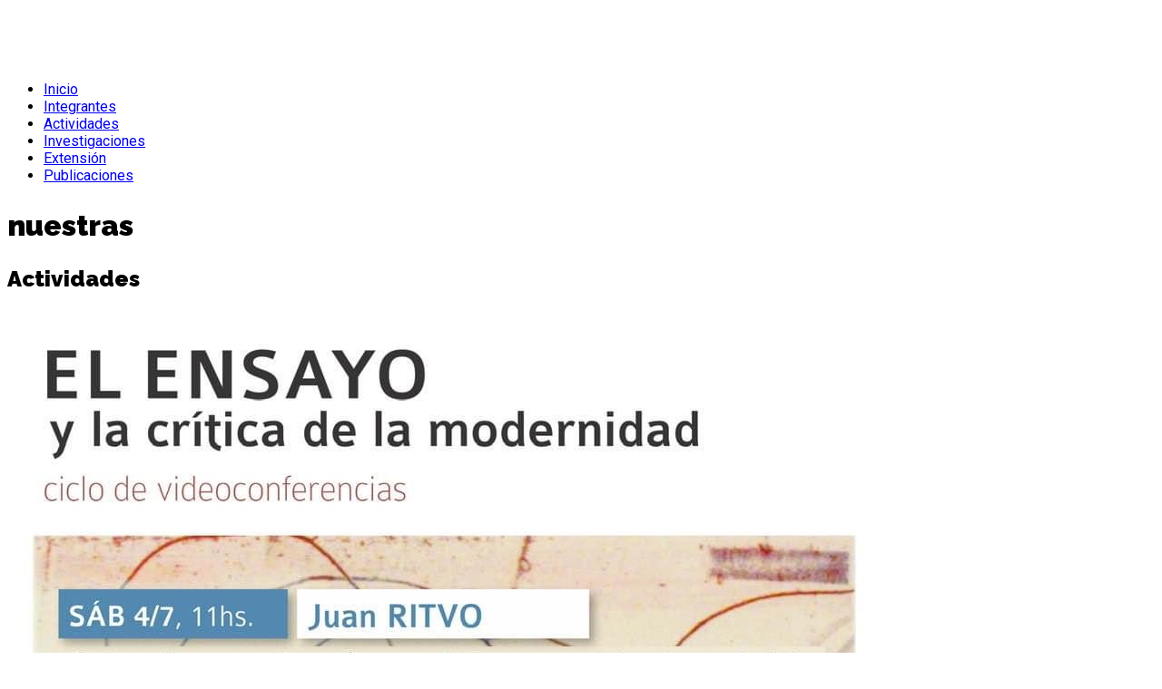

--- FILE ---
content_type: text/html; charset=utf-8
request_url: https://cetycli.org/actividades-congresos-coloquios-y-jornadas-home/64-el-ensayo-y-la-critica-de-la-modernidad.html
body_size: 6641
content:
<!DOCTYPE html>
<html xmlns="http://www.w3.org/1999/xhtml" xml:lang="es-es" lang="es-es" dir="ltr">
    <head>
        <meta http-equiv="X-UA-Compatible" content="IE=edge">
        <meta name="viewport" content="width=device-width, initial-scale=1">
                <!-- head -->
        <base href="https://cetycli.org/actividades-congresos-coloquios-y-jornadas-home/64-el-ensayo-y-la-critica-de-la-modernidad.html" />
	<meta http-equiv="content-type" content="text/html; charset=utf-8" />
	<meta name="author" content="Julia Musitano" />
	<meta name="description" content="CENTRO DE ESTUDIOS DE TEORÍA Y CRÍTICA LITERARIA" />
	<meta name="generator" content="Joomla! - Open Source Content Management" />
	<title>Cetycli - El ensayo y la crítica de la modernidad</title>
	<link href="/templates/shaper_helix3/images/favicon.ico" rel="shortcut icon" type="image/vnd.microsoft.icon" />
	<link href="/favicon.ico" rel="shortcut icon" type="image/vnd.microsoft.icon" />
	<link href="https://cetycli.org/component/search/?Itemid=117&amp;catid=16&amp;id=64&amp;format=opensearch" rel="search" title="Buscar Cetycli" type="application/opensearchdescription+xml" />
	<link href="/plugins/system/jce/css/content.css?1052655d76af80c53666bbaf04e818e8" rel="stylesheet" type="text/css" />
	<link href="//fonts.googleapis.com/css?family=Open+Sans:300,300italic,regular,italic,600,600italic,700,700italic,800,800italic&amp;subset=greek-ext,latin" rel="stylesheet" type="text/css" />
	<link href="//fonts.googleapis.com/css?family=Raleway:100,100italic,200,200italic,300,300italic,regular,italic,500,500italic,600,600italic,700,700italic,800,800italic,900,900italic&amp;subset=latin" rel="stylesheet" type="text/css" />
	<link href="//fonts.googleapis.com/css?family=Roboto:100,100italic,300,300italic,regular,italic,500,500italic,700,700italic,900,900italic&amp;subset=latin-ext" rel="stylesheet" type="text/css" />
	<link href="/cache/com_templates/templates/shaper_helix3/4b22c8cf16c48f4b175301add392d7dd.css" rel="stylesheet" type="text/css" />
	<link href="/components/com_sppagebuilder/assets/css/sppagebuilder.css" rel="stylesheet" type="text/css" />
	<link href="/components/com_sppagebuilder/assets/css/magnific-popup.css" rel="stylesheet" type="text/css" />
	<style type="text/css">
body{font-family:Open Sans, sans-serif; font-size:16px; font-weight:300; }h1{font-family:Raleway, sans-serif; font-size:50px; font-weight:900; }h2{font-family:Raleway, sans-serif; font-size:32px; font-weight:900; }h3{font-family:Raleway, sans-serif; font-size:24px; font-weight:900; }h4{font-family:Raleway, sans-serif; font-size:18px; font-weight:600; }h5{font-family:Open Sans, sans-serif; font-weight:600; }h6{font-family:Open Sans, sans-serif; font-weight:600; }.sp-megamenu-parent{font-family:Roboto, sans-serif; font-weight:normal; }.js-stools .js-stools-container-filters select.active, .js-stools .js-stools-container-filters .chzn-container.active .chzn-single {
    border: none;
    height: 34px !important;
    line-height: 34px !important;
    font-weight: 500;
    font-size: 16px;
    background: #E6E9ED !important;
color: #333;
}
.chzn-container { width: auto !important; min-width: 250px; }

.chzn-container-single .chzn-single-with-deselect span {
    margin-right: 50px;
}

.chzn-container-single .chzn-single {
  background: #E6E9ED;
  border: none;
  height: 34px !important;
    line-height: 34px !important;
    font-weight: 500;
    font-size: 16px;
  color: #333;
  font-weight: 500;
}

.js-stools-container-bar button {
    font-size: 16px;
    font-weight: 500;
}


.chzn-container .chzn-results li {
    font-size: 16px;
    line-height: 18px;
}#sp-bottom{ background-color:#434a54;color:#dddddd;padding:80px 0px 50px 0px; }#sp-footer-2{ background-color:#434a54;color:#dddddd;padding:50px 0px; }
	</style>
	<script type="application/json" class="joomla-script-options new">{"csrf.token":"6f7f5fc637c67b73c4190369afc46b6d","system.paths":{"root":"","base":""}}</script>
	<script src="/media/system/js/mootools-core.js?1052655d76af80c53666bbaf04e818e8" type="text/javascript"></script>
	<script src="/media/system/js/core.js?1052655d76af80c53666bbaf04e818e8" type="text/javascript"></script>
	<script src="/media/system/js/mootools-more.js?1052655d76af80c53666bbaf04e818e8" type="text/javascript"></script>
	<script src="/media/system/js/modal.js?1052655d76af80c53666bbaf04e818e8" type="text/javascript"></script>
	<script src="/media/jui/js/jquery.min.js?1052655d76af80c53666bbaf04e818e8" type="text/javascript"></script>
	<script src="/media/jui/js/jquery-noconflict.js?1052655d76af80c53666bbaf04e818e8" type="text/javascript"></script>
	<script src="/media/jui/js/jquery-migrate.min.js?1052655d76af80c53666bbaf04e818e8" type="text/javascript"></script>
	<script src="/media/com_attachments/js/attachments_refresh.js" type="text/javascript"></script>
	<script src="/media/system/js/caption.js?1052655d76af80c53666bbaf04e818e8" type="text/javascript"></script>
	<script src="/templates/shaper_helix3/js/bootstrap.min.js" type="text/javascript"></script>
	<script src="/templates/shaper_helix3/js/jquery.sticky.js" type="text/javascript"></script>
	<script src="/templates/shaper_helix3/js/main.js" type="text/javascript"></script>
	<script src="/templates/shaper_helix3/js/frontend-edit.js" type="text/javascript"></script>
	<script src="/components/com_sppagebuilder/assets/js/sppagebuilder.js" type="text/javascript"></script>
	<script src="/components/com_sppagebuilder/assets/js/jquery.magnific-popup.min.js" type="text/javascript"></script>
	<script type="text/javascript">

		jQuery(function($) {
			SqueezeBox.initialize({});
			SqueezeBox.assign($('a.modal').get(), {
				parse: 'rel'
			});
		});

		window.jModalClose = function () {
			SqueezeBox.close();
		};
		
		// Add extra modal close functionality for tinyMCE-based editors
		document.onreadystatechange = function () {
			if (document.readyState == 'interactive' && typeof tinyMCE != 'undefined' && tinyMCE)
			{
				if (typeof window.jModalClose_no_tinyMCE === 'undefined')
				{	
					window.jModalClose_no_tinyMCE = typeof(jModalClose) == 'function'  ?  jModalClose  :  false;
					
					jModalClose = function () {
						if (window.jModalClose_no_tinyMCE) window.jModalClose_no_tinyMCE.apply(this, arguments);
						tinyMCE.activeEditor.windowManager.close();
					};
				}
		
				if (typeof window.SqueezeBoxClose_no_tinyMCE === 'undefined')
				{
					if (typeof(SqueezeBox) == 'undefined')  SqueezeBox = {};
					window.SqueezeBoxClose_no_tinyMCE = typeof(SqueezeBox.close) == 'function'  ?  SqueezeBox.close  :  false;
		
					SqueezeBox.close = function () {
						if (window.SqueezeBoxClose_no_tinyMCE)  window.SqueezeBoxClose_no_tinyMCE.apply(this, arguments);
						tinyMCE.activeEditor.windowManager.close();
					};
				}
			}
		};
		jQuery(function($){ initTooltips(); $("body").on("subform-row-add", initTooltips); function initTooltips (event, container) { container = container || document;$(container).find(".hasTooltip").tooltip({"html": true,"container": "body"});} });jQuery(window).on('load',  function() {
				new JCaption('img.caption');
			});
var sp_preloader = '1';

var sp_gotop = '1';

var sp_offanimation = 'default';

	</script>
	<meta property="og:url" content="https://cetycli.org/actividades-congresos-coloquios-y-jornadas-home/64-el-ensayo-y-la-critica-de-la-modernidad.html" />
	<meta property="og:type" content="article" />
	<meta property="og:title" content="El ensayo y la crítica de la modernidad" />
	<meta property="og:description" content="Rosario 4, 11 y 18 de julio de 2020" />
	<meta property="og:image" content="https://cetycli.org/images/cetycli/Actividades/El_ensayo_y_la_crtica_de_la_modernidad.jpg" />
	<meta property="og:image:width" content="600" />
	<meta property="og:image:height" content="315" />

            </head>

    <body class="site com-content view-article no-layout no-task itemid-117 es-es ltr  sticky-header layout-fluid off-canvas-menu-init">

        <div class="body-wrapper">
            <div class="body-innerwrapper">
                <div class="sp-pre-loader"><div class="sp-loader-with-logo"><div class="logo"><img src="https://cetycli.org//images/cetycli/logos/cetycli_logo_60x260.png" alt=""></div><div class="line" id="line-load"></div></div></div><header id="sp-header"><div class="container"><div class="row"><div id="sp-logo" class="col-xs-8 col-sm-3 col-md-3"><div class="sp-column "><div class="logo"><a href="/"><img class="sp-default-logo hidden-xs" src="/images/cetycli/logos/cetycli_logo_60x260.png" alt="Cetycli"><img class="sp-retina-logo hidden-xs" src="/images/cetycli/logos/cetycli_logo_2x_60x260.png" alt="Cetycli" width="259" height="60"><img class="sp-default-logo visible-xs" src="/images/cetycli/logos/cetycli_logo_60x260.png" alt="Cetycli"></a></div></div></div><div id="sp-menu" class="col-xs-4 col-sm-9 col-md-9"><div class="sp-column ">			<div class='sp-megamenu-wrapper'>
				<a id="offcanvas-toggler" href="#" aria-label="Helix Megamenu Options"><i class="fa fa-bars" aria-hidden="true" title="Helix Megamenu Options"></i></a>
				<ul class="sp-megamenu-parent menu-fade hidden-sm hidden-xs"><li class="sp-menu-item"><a  href="/"  >Inicio</a></li><li class="sp-menu-item"><a  href="/integrantes.html"  >Integrantes</a></li><li class="sp-menu-item"><a  href="/actividades-congresos-coloquios-y-jornadas.html"  >Actividades</a></li><li class="sp-menu-item"><a  href="/investigaciones.html"  >Investigaciones</a></li><li class="sp-menu-item"><a  href="/extension.html"  >Extensión</a></li><li class="sp-menu-item"><a  href="/publicaciones.html"  >Publicaciones</a></li></ul>			</div>
		</div></div></div></div></header><section id="sp-page-title" class="divi-bottom-cuadrados"><div class="row"><div id="sp-title" class="col-sm-12 col-md-12"><div class="sp-column "><div class="sp-page-title"><div class="container"><h2>nuestras</h2><h3>Actividades</h3></div></div></div></div></div></section><section id="sp-main-body"><div class="container"><div class="row"><div id="sp-component" class="col-sm-12 col-md-12"><div class="sp-column "><div id="system-message-container">
	</div>
<article class="item item-page" itemscope itemtype="http://schema.org/Article">
	<meta itemprop="inLanguage" content="es-ES" />
	
	
		<div class="pull-left entry-image full-image">
		<img
			 src="/images/cetycli/Actividades/El_ensayo_y_la_crtica_de_la_modernidad.jpg" alt="" itemprop="image"/>
	</div>

	<div class="entry-header has-post-format">
		<span class="post-format"><i class="fa fa-thumb-tack"></i></span>
						<dl class="article-info">

		
			<dt class="article-info-term"></dt>	
				
							<dd class="createdby" itemprop="author" itemscope itemtype="http://schema.org/Person">
	<i class="fa fa-user"></i>
					<span itemprop="name" data-toggle="tooltip" title="Escrito por ">Julia Musitano</span>	</dd>			
			
			
			
							<dd class="published">
	<i class="fa fa-calendar-o"></i>
	<time datetime="2020-07-01T16:53:42+00:00" itemprop="datePublished" data-toggle="tooltip" title="Fecha de publicación">
		01 Julio 2020	</time>
</dd>			
		
					
			
							<dd class="hits">
	<span class="fa fa-eye"></span>
	<meta itemprop="interactionCount" content="UserPageVisits:2221" />
	Visto: 2221</dd>					
		

	</dl>
		
					<h2 itemprop="name">
									El ensayo y la crítica de la modernidad							</h2>
												</div>

					
	
	
				
	
			<div itemprop="articleBody">
		<p>Rosario 4, 11 y 18 de julio de 2020</p>
 
<p>El CETYCLI tiene la alegría de invitarlos a este ciclo de tres exposiciones sobre tres referentes que conciben el ensayo como forma. </p>
<p>Por limitaciones de la plataforma, solo podrán asistir hasta 100 participantes. Desde luego, posteriormente el video estará disponible en el canal de YouTube del CETYCLI para libre consulta.</p>
<p><strong>CRONOGRAMA:</strong></p>
<ul>
<li>Sábado 4 de julio: Juan Bautista Ritvo - "Sobre la esencia y forma del ensayo" (Georg Lukács). <a href="https://us02web.zoom.us/j/83784884744?pwd=OGIrR0ZnaHhYQnV6VXoybmJHSWFUQT09" target="_blank" rel="noopener noreferrer">Enlace de Zoom</a>. </li>
<li>Sábado 11 de julio: Silvio Mattoni - "Sobre el ensayo y su prosa" (Max Bense). <a href="https://us02web.zoom.us/j/84890367223?pwd=OGV4bCt1MDFPQlpJOUN0Ui9aUi8xdz09" target="_blank" rel="noopener noreferrer">Enlace de Zoom</a>. </li>
<li>Sábado 18 de julio: Darío Gonzalez - "El ensayo como forma" (Theodor Adorno). <a href="https://us02web.zoom.us/j/87619690151?pwd=c1o3bzFHWFJIWEphU1E0VlRLcUZZQT09" target="_blank" rel="noopener noreferrer">Enlace de Zoom</a>. </li>
</ul><div class="attachmentsContainer">

<div class="attachmentsList" id="attachmentsList_com_content_default_64"></div>

</div>	</div>

	
	
	<ul class="pager pagenav">
	<li class="previous">
		<a class="hasTooltip" title="Presentación de &quot;La visitación. Ensayo sobre la narrativa de Antonio Di Benedetto&quot;" aria-label="Artículo anterior: Presentación de &quot;La visitación. Ensayo sobre la narrativa de Antonio Di Benedetto&quot;" href="/actividades-congresos-coloquios-y-jornadas-home/67-presentacion-de-la-visitacion-ensayo-sobre-la-narrativa-de-antonio-di-benedetto.html" rel="prev">
			<span class="icon-chevron-left" aria-hidden="true"></span> <span aria-hidden="true">Anterior</span>		</a>
	</li>
	<li class="next">
		<a class="hasTooltip" title="Jornadas Nuestros años ochenta" aria-label="Artículo siguiente: Jornadas Nuestros años ochenta" href="/actividades-congresos-coloquios-y-jornadas-home/65-jornadas-nuestros-anos-ochenta.html" rel="next">
			<span aria-hidden="true">Siguiente</span> <span class="icon-chevron-right" aria-hidden="true"></span>		</a>
	</li>
</ul>
				
	
	
			<div class="article-footer-wrap">
			<div class="article-footer-top">
									<div class="helix-social-share">
		<div class="helix-social-share-icon">
			<ul>
				
				<li>
					<div class="facebook" data-toggle="tooltip" data-placement="top" title="Share On Facebook">

						<a class="facebook" onClick="window.open('http://www.facebook.com/sharer.php?u=https://cetycli.org/actividades-congresos-coloquios-y-jornadas-home/64-el-ensayo-y-la-critica-de-la-modernidad.html','Facebook','width=600,height=300,left='+(screen.availWidth/2-300)+',top='+(screen.availHeight/2-150)+''); return false;" href="http://www.facebook.com/sharer.php?u=https://cetycli.org/actividades-congresos-coloquios-y-jornadas-home/64-el-ensayo-y-la-critica-de-la-modernidad.html">

							<i class="fa fa-facebook"></i>
						</a>

					</div>
				</li>
				<li>
					<div class="twitter"  data-toggle="tooltip" data-placement="top" title="Share On Twitter">
						
						<a class="twitter" onClick="window.open('http://twitter.com/share?url=https://cetycli.org/actividades-congresos-coloquios-y-jornadas-home/64-el-ensayo-y-la-critica-de-la-modernidad.html&amp;text=El%20ensayo%20y%20la%20crítica%20de%20la%20modernidad','Twitter share','width=600,height=300,left='+(screen.availWidth/2-300)+',top='+(screen.availHeight/2-150)+''); return false;" href="http://twitter.com/share?url=https://cetycli.org/actividades-congresos-coloquios-y-jornadas-home/64-el-ensayo-y-la-critica-de-la-modernidad.html&amp;text=El%20ensayo%20y%20la%20crítica%20de%20la%20modernidad">
							<i class="fa fa-twitter"></i>
						</a>

					</div>
				</li>
				<li>
					<div class="google-plus">
						<a class="gplus" data-toggle="tooltip" data-placement="top" title="Share On Google Plus" onClick="window.open('https://plus.google.com/share?url=https://cetycli.org/actividades-congresos-coloquios-y-jornadas-home/64-el-ensayo-y-la-critica-de-la-modernidad.html','Google plus','width=585,height=666,left='+(screen.availWidth/2-292)+',top='+(screen.availHeight/2-333)+''); return false;" href="https://plus.google.com/share?url=https://cetycli.org/actividades-congresos-coloquios-y-jornadas-home/64-el-ensayo-y-la-critica-de-la-modernidad.html" >
						<i class="fa fa-google-plus"></i></a>
					</div>
				</li>
				
				<li>
					<div class="linkedin">
						<a class="linkedin" data-toggle="tooltip" data-placement="top" title="Share On Linkedin" onClick="window.open('http://www.linkedin.com/shareArticle?mini=true&url=https://cetycli.org/actividades-congresos-coloquios-y-jornadas-home/64-el-ensayo-y-la-critica-de-la-modernidad.html','Linkedin','width=585,height=666,left='+(screen.availWidth/2-292)+',top='+(screen.availHeight/2-333)+''); return false;" href="http://www.linkedin.com/shareArticle?mini=true&url=https://cetycli.org/actividades-congresos-coloquios-y-jornadas-home/64-el-ensayo-y-la-critica-de-la-modernidad.html" >
							
						<i class="fa fa-linkedin-square"></i></a>
					</div>
				</li>
			</ul>
		</div>		
	</div> <!-- /.helix-social-share -->














			</div>
					</div>
	
</article>
</div></div></div></div></section><section id="sp-bottom"><div class="container"><div class="row"><div id="sp-bottom1" class="col-sm-6 col-md-3"><div class="sp-column "><div class="sp-module "><h3 class="sp-module-title">Enlaces de Interés</h3><div class="sp-module-content"><ul class="nav menu">
<li class="item-158">		<a href="http://www.celarg.org/" rel="noopener noreferrer" target="_blank" > CELA</a></li><li class="item-159">		<a href="https://www.badebec.org/" rel="noopener noreferrer" target="_blank" > Revista Badebec</a></li><li class="item-160">		<a href="http://www.fhumyar.unr.edu.ar/" rel="noopener noreferrer" target="_blank" > Facultad de Humanidades y Artes</a></li><li class="item-161">		<a href="http://www.unr.edu.ar/" rel="noopener noreferrer" target="_blank" > UNR</a></li></ul>
</div></div></div></div><div id="sp-bottom2" class="col-sm-6 col-md-3"><div class="sp-column "><div class="sp-module "><h3 class="sp-module-title">Navegación</h3><div class="sp-module-content"><ul class="nav menu">
<li class="item-112">		<a  href="/"  > Inicio</a></li><li class="item-123">		<a  href="/integrantes.html"  > Integrantes</a></li><li class="item-118">		<a  href="/actividades-congresos-coloquios-y-jornadas.html"  > Actividades</a></li><li class="item-144">		<a  href="/investigaciones.html"  > Investigaciones</a></li><li class="item-145">		<a  href="/extension.html"  > Extensión</a></li><li class="item-174">		<a  href="/publicaciones.html"  > Publicaciones</a></li></ul>
</div></div></div></div><div id="sp-bottom4" class="col-sm-6 col-md-6"><div class="sp-column "><div class="sp-module "><h3 class="sp-module-title">Seguinos</h3><div class="sp-module-content"><div class="mod-sppagebuilder  sp-page-builder" >
	<div class="page-content">
		<div id="section-id-1544510876332" class="sppb-section "  ><div class="sppb-container-inner"><div class="sppb-row"><div class="sppb-col-md-12"><div id="column-id-1544510876331" class="sppb-column" ><div class="sppb-column-addons"><div id="sppb-addon-1544510876335" class="clearfix" ><div class="sppb-text-left"><a target="_blank" href="https://www.facebook.com/cetycli.centrodeestudios" id="btn-1544510876335" class="sppb-btn  cetycli-seguinos-facebook sppb-btn-custom sppb-btn-block sppb-btn-rounded"><i class="fa fa-facebook"></i> CETYCLI</a></div></div><div id="sppb-addon-1544511361696" class="clearfix" ><div class="sppb-empty-space  clearfix"></div></div><div id="sppb-addon-1593698763569" class="clearfix" ><div class="sppb-text-left"><a target="_blank" href="https://www.instagram.com/cetycli/" id="btn-1593698763569" class="sppb-btn  cetycli-seguinos-facebook sppb-btn-custom sppb-btn-block sppb-btn-rounded"><i class="fa fa-instagram"></i> CETYCLI</a></div></div><div id="sppb-addon-1593698763566" class="clearfix" ><div class="sppb-empty-space  clearfix"></div></div><div id="sppb-addon-1590618380032" class="clearfix" ><div class="sppb-text-left"><a target="_blank" href="https://www.youtube.com/channel/UCml1f-_3oEVyf2PNhhUKuNw" id="btn-1590618380032" class="sppb-btn  cetycli-seguinos-facebook sppb-btn-custom sppb-btn-block sppb-btn-rounded"><i class="fa fa-youtube"></i> Canal del CETYCLI</a></div></div><div id="sppb-addon-1590618380035" class="clearfix" ><div class="sppb-empty-space  clearfix"></div></div><div id="sppb-addon-1544511361693" class="clearfix" ><div class="sppb-text-left"><a href="/contacto.html" id="btn-1544511361693" class="sppb-btn  cetycli-seguinos-contacto sppb-btn-custom sppb-btn-block sppb-btn-rounded"><i class="fa fa-envelope"></i>  info@cetycli.org</a></div></div><div id="sppb-addon-1544511499234" class="clearfix" ><div class="sppb-empty-space  clearfix"></div></div></div></div></div></div></div></div><style type="text/css">.sp-page-builder .page-content #section-id-1544508546502{padding-top: 0px;padding-right: 0px;padding-bottom: 0px;padding-left: 0px;margin-top: 0px;margin-right: 0px;margin-bottom: 0px;margin-left: 0px;}#column-id-1544508546501{box-shadow: 0 0 0 0 #fff;}@media (min-width: 768px) and (max-width: 991px) {#sppb-addon-1544508546505 {}}@media (max-width: 767px) {#sppb-addon-1544508546505 {}}#sppb-addon-1544508546505 img{}@media (min-width: 768px) and (max-width: 991px) {#sppb-addon-1544508546508 {}}@media (max-width: 767px) {#sppb-addon-1544508546508 {}}.sp-page-builder .page-content #section-id-1544510876332{padding-top: 0px;padding-right: 0px;padding-bottom: 0px;padding-left: 0px;margin-top: 0px;margin-right: 0px;margin-bottom: 0px;margin-left: 0px;}#column-id-1544510876331{box-shadow: 0 0 0 0 #fff;}#sppb-addon-1544510876335 {
	color: #fff;
}
#sppb-addon-1544510876335 a {
	color: #fff;
}
#sppb-addon-1544510876335 a:hover,
#sppb-addon-1544510876335 a:focus,
#sppb-addon-1544510876335 a:active {
	color: #fff;
}
@media (min-width: 768px) and (max-width: 991px) {#sppb-addon-1544510876335 {}}@media (max-width: 767px) {#sppb-addon-1544510876335 {}}#sppb-addon-1544510876335 #btn-1544510876335.sppb-btn-custom { padding:    ;}@media (min-width: 768px) and (max-width: 991px) {#sppb-addon-1544511361696 {}}@media (max-width: 767px) {#sppb-addon-1544511361696 {}}#sppb-addon-1544511361696 .sppb-empty-space {height: 20px;}@media (min-width: 768px) and (max-width: 991px) {#sppb-addon-1544511361696 .sppb-empty-space {height: 20px;}}@media (max-width: 767px) {#sppb-addon-1544511361696 .sppb-empty-space {height: 15px;}}#sppb-addon-1593698763569 {
	color: #fff;
}
#sppb-addon-1593698763569 a {
	color: #fff;
}
#sppb-addon-1593698763569 a:hover,
#sppb-addon-1593698763569 a:focus,
#sppb-addon-1593698763569 a:active {
	color: #fff;
}
@media (min-width: 768px) and (max-width: 991px) {#sppb-addon-1593698763569 {}}@media (max-width: 767px) {#sppb-addon-1593698763569 {}}#sppb-addon-1593698763569 #btn-1593698763569.sppb-btn-custom { padding:    ;}@media (min-width: 768px) and (max-width: 991px) {#sppb-addon-1593698763566 {}}@media (max-width: 767px) {#sppb-addon-1593698763566 {}}#sppb-addon-1593698763566 .sppb-empty-space {height: 20px;}@media (min-width: 768px) and (max-width: 991px) {#sppb-addon-1593698763566 .sppb-empty-space {height: 20px;}}@media (max-width: 767px) {#sppb-addon-1593698763566 .sppb-empty-space {height: 15px;}}#sppb-addon-1590618380032 {
	color: #fff;
}
#sppb-addon-1590618380032 a {
	color: #fff;
}
#sppb-addon-1590618380032 a:hover,
#sppb-addon-1590618380032 a:focus,
#sppb-addon-1590618380032 a:active {
	color: #fff;
}
@media (min-width: 768px) and (max-width: 991px) {#sppb-addon-1590618380032 {}}@media (max-width: 767px) {#sppb-addon-1590618380032 {}}#sppb-addon-1590618380032 #btn-1590618380032.sppb-btn-custom { padding:    ;}@media (min-width: 768px) and (max-width: 991px) {#sppb-addon-1590618380035 {}}@media (max-width: 767px) {#sppb-addon-1590618380035 {}}#sppb-addon-1590618380035 .sppb-empty-space {height: 20px;}@media (min-width: 768px) and (max-width: 991px) {#sppb-addon-1590618380035 .sppb-empty-space {height: 20px;}}@media (max-width: 767px) {#sppb-addon-1590618380035 .sppb-empty-space {height: 15px;}}#sppb-addon-1544511361693 {
	color: #fff;
}
#sppb-addon-1544511361693 a {
	color: #fff;
}
#sppb-addon-1544511361693 a:hover,
#sppb-addon-1544511361693 a:focus,
#sppb-addon-1544511361693 a:active {
	color: #fff;
}
@media (min-width: 768px) and (max-width: 991px) {#sppb-addon-1544511361693 {}}@media (max-width: 767px) {#sppb-addon-1544511361693 {}}#sppb-addon-1544511361693 #btn-1544511361693.sppb-btn-custom { padding:    ;}@media (min-width: 768px) and (max-width: 991px) {#sppb-addon-1544511499234 {}}@media (max-width: 767px) {#sppb-addon-1544511499234 {}}#sppb-addon-1544511499234 .sppb-empty-space {height: 40px;}@media (min-width: 768px) and (max-width: 991px) {#sppb-addon-1544511499234 .sppb-empty-space {height: 30px;}}@media (max-width: 767px) {#sppb-addon-1544511499234 .sppb-empty-space {height: 15px;}}</style>	</div>
</div>
</div></div></div></div></div></div></section><section id="sp-footer-2"><div class="container"><div class="row"><div id="sp-footer2" class="col-sm-12 col-md-12"><div class="sp-column "><div class="sp-module "><div class="sp-module-content"><div class="mod-sppagebuilder  sp-page-builder" >
	<div class="page-content">
		<div id="section-id-1544508546502" class="sppb-section "  ><div class="sppb-container-inner"><div class="sppb-row"><div class="sppb-col-md-12"><div id="column-id-1544508546501" class="sppb-column" ><div class="sppb-column-addons"><div id="sppb-addon-1544508546505" class="clearfix" ><div class="sppb-addon sppb-addon-single-image  "><div class="sppb-addon-content"><div class="sppb-addon-single-image-container"><img class="sppb-img-responsive" src="/images/cetycli/logos/cetycli_logo_60x260.png" alt="cetycli_logo_60x260.png" title=""></div></div></div></div><div id="sppb-addon-1544508546508" class="clearfix" ><div class="sppb-addon sppb-addon-text-block 0  "><div class="sppb-addon-content">Radicado en la Facultad de Humanidades y Artes, Universidad Nacional de Rosario. Se fund&oacute; en 1996, pero las actividades de investigaci&oacute;n y extensi&oacute;n acad&eacute;mica de sus miembros se vienen desarrollando desde 1991, a&ntilde;o de la fundaci&oacute;n del Grupo de Teor&iacute;a Literaria.</div></div></div></div></div></div></div></div></div><style type="text/css">.sp-page-builder .page-content #section-id-1544508546502{padding-top: 0px;padding-right: 0px;padding-bottom: 0px;padding-left: 0px;margin-top: 0px;margin-right: 0px;margin-bottom: 0px;margin-left: 0px;}#column-id-1544508546501{box-shadow: 0 0 0 0 #fff;}@media (min-width: 768px) and (max-width: 991px) {#sppb-addon-1544508546505 {}}@media (max-width: 767px) {#sppb-addon-1544508546505 {}}#sppb-addon-1544508546505 img{}@media (min-width: 768px) and (max-width: 991px) {#sppb-addon-1544508546508 {}}@media (max-width: 767px) {#sppb-addon-1544508546508 {}}</style>	</div>
</div>
</div></div></div></div></div></div></section><footer id="sp-footer"><div class="container"><div class="row"><div id="sp-footer1" class="col-sm-12 col-md-12"><div class="sp-column "><span class="sp-copyright">© 2018 CENTRO DE ESTUDIOS DE TEORÍA Y CRÍTICA LITERARIA - Facultad de Humanidades y Artes - UNR</span></div></div></div></div></footer>            </div> <!-- /.body-innerwrapper -->
        </div> <!-- /.body-innerwrapper -->

        <!-- Off Canvas Menu -->
        <div class="offcanvas-menu">
            <a href="#" class="close-offcanvas" aria-label="Close"><i class="fa fa-remove" aria-hidden="true" title="HELIX_CLOSE_MENU"></i></a>
            <div class="offcanvas-inner">
                                  <div class="sp-module "><h3 class="sp-module-title">Buscar</h3><div class="sp-module-content"><div class="search">
	<form action="/actividades-congresos-coloquios-y-jornadas-home.html" method="post">
		<input name="searchword" id="mod-search-searchword" maxlength="200"  class="inputbox search-query" type="text" size="0" placeholder="buscar" />		<input type="hidden" name="task" value="search" />
		<input type="hidden" name="option" value="com_search" />
		<input type="hidden" name="Itemid" value="117" />
	</form>
</div>
</div></div><div class="sp-module "><div class="sp-module-content"><ul class="nav menu">
<li class="item-112">		<a  href="/"  > Inicio</a></li><li class="item-123">		<a  href="/integrantes.html"  > Integrantes</a></li><li class="item-118">		<a  href="/actividades-congresos-coloquios-y-jornadas.html"  > Actividades</a></li><li class="item-144">		<a  href="/investigaciones.html"  > Investigaciones</a></li><li class="item-145">		<a  href="/extension.html"  > Extensión</a></li><li class="item-174">		<a  href="/publicaciones.html"  > Publicaciones</a></li></ul>
</div></div>
                            </div> <!-- /.offcanvas-inner -->
        </div> <!-- /.offcanvas-menu -->

        
        
        
        <!-- Preloader -->
        

        <!-- Go to top -->
                    <a href="javascript:void(0)" class="scrollup" aria-label="Go To Top">&nbsp;</a>
        
    </body>
</html>